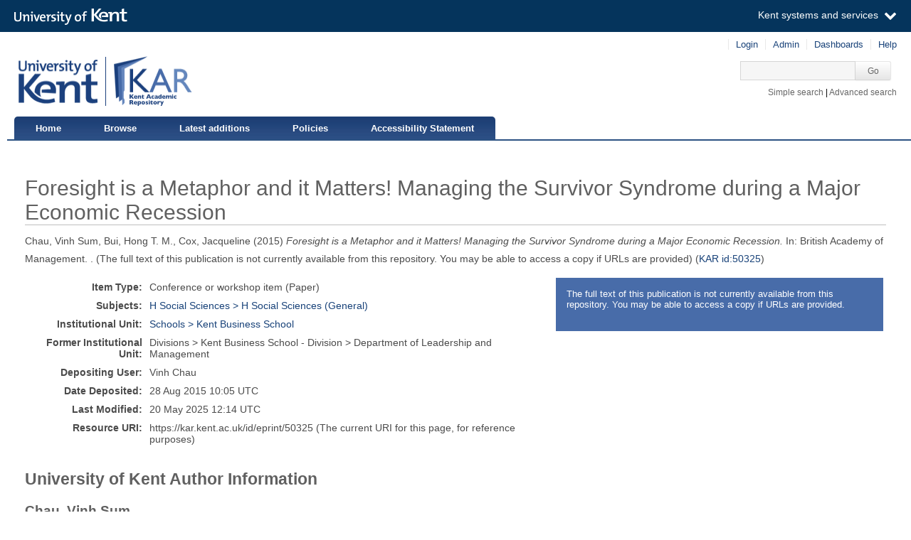

--- FILE ---
content_type: text/html; charset=utf-8
request_url: https://kar.kent.ac.uk/50325/
body_size: 5102
content:
<!DOCTYPE html PUBLIC "-//W3C//DTD XHTML 1.0 Transitional//EN" "http://www.w3.org/TR/xhtml1/DTD/xhtml1-transitional.dtd">
<html xmlns="http://www.w3.org/1999/xhtml" aria="http://www.w3.org/WAI/ARIA/schemata/xhtml-aria-1.dtd" lang="en">
  <head>
    <title> Foresight is a Metaphor and it Matters! Managing the Survivor Syndrome during a Major Economic Recession  - Kent Academic Repository</title>
    <meta http-equiv="X-UA-Compatible" content="IE=edge" />
    <link rel="icon" href="/favicon.ico" type="image/x-icon" />
    <link rel="shortcut icon" href="/favicon.ico" type="image/x-icon" />
    <script type="text/javascript" src="https://cdnjs.cloudflare.com/ajax/libs/mathjax/2.7.5/MathJax.js?config=Accessible-full">// <!-- No script --></script>
    <!-- Google tag (gtag.js) --> 
    <script async="async" src="https://www.googletagmanager.com/gtag/js?id=G-7DBK21Q1JD">// <!-- No script --></script> 
    <script>   window.dataLayer = window.dataLayer || [];   function gtag(){dataLayer.push(arguments);}   gtag('js', new Date());   gtag('config', 'G-7DBK21Q1JD'); </script>
    <meta name="eprints.eprintid" content="50325" />
<meta name="eprints.rev_number" content="16" />
<meta name="eprints.eprint_status" content="archive" />
<meta name="eprints.userid" content="12326" />
<meta name="eprints.dir" content="disk0/00/05/03/25" />
<meta name="eprints.datestamp" content="2015-08-28 10:05:55" />
<meta name="eprints.lastmod" content="2025-05-20 12:14:28" />
<meta name="eprints.status_changed" content="2015-08-28 10:05:55" />
<meta name="eprints.type" content="conference_item" />
<meta name="eprints.metadata_visibility" content="show" />
<meta name="eprints.creators_name" content="Chau, Vinh Sum" />
<meta name="eprints.creators_name" content="Bui, Hong T. M." />
<meta name="eprints.creators_name" content="Cox, Jacqueline" />
<meta name="eprints.creators_id" content="v.s.chau@kent.ac.uk" />
<meta name="eprints.creators_orcid" content="0000-0002-4030-8953" />
<meta name="eprints.title" content="Foresight is a Metaphor and it Matters! Managing the Survivor Syndrome during a Major Economic Recession" />
<meta name="eprints.ispublished" content="pub" />
<meta name="eprints.subjects" content="H1" />
<meta name="eprints.divisions" content="41000" />
<meta name="eprints.full_text_status" content="none" />
<meta name="eprints.pres_type" content="paper" />
<meta name="eprints.date" content="2015" />
<meta name="eprints.date_type" content="published" />
<meta name="eprints.event_title" content="Proceedings of the 29th Annual Conference of the British Academy of Management" />
<meta name="eprints.event_location" content="Portsmouth" />
<meta name="eprints.event_dates" content="08 - 10 Sep 2015." />
<meta name="eprints.event_type" content="conference" />
<meta name="eprints.refereed" content="TRUE" />
<meta name="eprints.is_edited" content="FALSE" />
<meta name="eprints.deposit_to" content="archive" />
<meta name="eprints.proceeding_title" content="British Academy of Management" />
<meta name="eprints.rioxxterms_apc" content="unknown" />
<meta name="eprints.is_for_profile" content="TRUE" />
<meta name="eprints.legacy_division_date_of_change" content="2021-02-16" />
<meta name="eprints.legacy_division_date_of_change" content="2021-10-08" />
<meta name="eprints.legacy_division_date_of_change" content="2025-05-20" />
<meta name="eprints.legacy_division_legacy_division_id" content="13200/4" />
<meta name="eprints.legacy_division_legacy_division_id" content="14100" />
<meta name="eprints.legacy_division_legacy_division_id" content="14500" />
<meta name="eprints.legacy_division_legacy_division" content="International Business and Strategy" />
<meta name="eprints.legacy_division_legacy_division" content="Kent Business School" />
<meta name="eprints.legacy_division_legacy_division" content="Department of Leadership and Management" />
<meta name="eprints.creators_browse_id" content="12326" />
<meta name="eprints.suppress_contact_us" content="TRUE" />
<meta name="eprints.dates_date" content="2015" />
<meta name="eprints.dates_date_type" content="published" />
<meta name="eprints.hoa_compliant" content="305" />
<meta name="eprints.hoa_date_pub" content="2015" />
<meta name="eprints.hoa_exclude" content="FALSE" />
<meta name="eprints.citation" content="    Chau, Vinh Sum,   Bui, Hong T. M.,   Cox, Jacqueline               (2015)   Foresight is a Metaphor and it Matters! Managing the Survivor Syndrome during a Major Economic Recession.      In:   British Academy of Management.  .             (The full text of this publication is not currently available from this repository. You may be able to access a copy if URLs are provided)   (KAR id:50325 &lt;/50325&gt;) " />
<link rel="schema.DC" href="http://purl.org/DC/elements/1.0/" />
<meta name="DC.relation" content="https://kar.kent.ac.uk/50325/" />
<meta name="DC.title" content="Foresight is a Metaphor and it Matters! Managing the Survivor Syndrome during a Major Economic Recession" />
<meta name="DC.creator" content="Chau, Vinh Sum" id="https://orcid.org/0000-0002-4030-8953" />
<meta name="DC.creator" content="Bui, Hong T. M." />
<meta name="DC.creator" content="Cox, Jacqueline" />
<meta name="DC.subject" content="H Social Sciences (General)" />
<meta name="DC.date" content="2015" />
<meta name="DC.type" content="Conference or workshop item" />
<meta name="DC.type" content="PeerReviewed" />
<meta name="DC.identifier" content="    Chau, Vinh Sum,   Bui, Hong T. M.,   Cox, Jacqueline               (2015)   Foresight is a Metaphor and it Matters! Managing the Survivor Syndrome during a Major Economic Recession.      In:   British Academy of Management.  .             (The full text of this publication is not currently available from this repository. You may be able to access a copy if URLs are provided)   (KAR id:50325 &lt;/50325&gt;) " />
<link rel="alternate" href="https://kar.kent.ac.uk/cgi/export/eprint/50325/MODS/kar-eprint-50325.xml" type="text/xml; charset=utf-8" title="MODS" />
<link rel="alternate" href="https://kar.kent.ac.uk/cgi/export/eprint/50325/EndNote/kar-eprint-50325.enw" type="text/plain; charset=utf-8" title="EndNote" />
<link rel="alternate" href="https://kar.kent.ac.uk/cgi/export/eprint/50325/RIOXX2/kar-eprint-50325.xml" type="text/xml; charset=utf-8" title="RIOXX2 XML" />
<link rel="alternate" href="https://kar.kent.ac.uk/cgi/export/eprint/50325/MultilineCSV/kar-eprint-50325.csv" type="text/csv; charset=utf-8" title="Multiline CSV (Staff)" />
<link rel="alternate" href="https://kar.kent.ac.uk/cgi/export/eprint/50325/DataCiteXML/kar-eprint-50325.xml" type="application/xml; charset=utf-8" title="Data Cite XML" />
<link rel="alternate" href="https://kar.kent.ac.uk/cgi/export/eprint/50325/HTML/kar-eprint-50325.html" type="text/html; charset=utf-8" title="HTML Citation" />
<link rel="alternate" href="https://kar.kent.ac.uk/cgi/export/eprint/50325/Refer/kar-eprint-50325.refer" type="text/plain" title="Refer" />
<link rel="alternate" href="https://kar.kent.ac.uk/cgi/export/eprint/50325/BibTeX/kar-eprint-50325.bib" type="text/plain" title="BibTeX" />
<link rel="alternate" href="https://kar.kent.ac.uk/cgi/export/eprint/50325/Atom/kar-eprint-50325.xml" type="application/atom+xml;charset=utf-8" title="Atom" />
<link rel="alternate" href="https://kar.kent.ac.uk/cgi/export/eprint/50325/RDFNT/kar-eprint-50325.nt" type="text/plain" title="RDF+N-Triples" />
<link rel="alternate" href="https://kar.kent.ac.uk/cgi/export/eprint/50325/Simple/kar-eprint-50325.txt" type="text/plain; charset=utf-8" title="Simple Metadata" />
<link rel="alternate" href="https://kar.kent.ac.uk/cgi/export/eprint/50325/DIDL/kar-eprint-50325.xml" type="text/xml; charset=utf-8" title="MPEG-21 DIDL" />
<link rel="alternate" href="https://kar.kent.ac.uk/cgi/export/eprint/50325/RIS/kar-eprint-50325.ris" type="text/plain" title="Reference Manager" />
<link rel="alternate" href="https://kar.kent.ac.uk/cgi/export/eprint/50325/COinS/kar-eprint-50325.txt" type="text/plain; charset=utf-8" title="OpenURL ContextObject in Span" />
<link rel="alternate" href="https://kar.kent.ac.uk/cgi/export/eprint/50325/CSVForExcel/kar-eprint-50325.csv" type="text/csv" title="CSV For Excel" />
<link rel="alternate" href="https://kar.kent.ac.uk/cgi/export/eprint/50325/RDFN3/kar-eprint-50325.n3" type="text/n3" title="RDF+N3" />
<link rel="alternate" href="https://kar.kent.ac.uk/cgi/export/eprint/50325/ContextObject/kar-eprint-50325.xml" type="text/xml; charset=utf-8" title="OpenURL ContextObject" />
<link rel="alternate" href="https://kar.kent.ac.uk/cgi/export/eprint/50325/METS/kar-eprint-50325.xml" type="text/xml; charset=utf-8" title="METS" />
<link rel="alternate" href="https://kar.kent.ac.uk/cgi/export/eprint/50325/DC/kar-eprint-50325.txt" type="text/plain; charset=utf-8" title="Dublin Core" />
<link rel="alternate" href="https://kar.kent.ac.uk/cgi/export/eprint/50325/Text/kar-eprint-50325.txt" type="text/plain; charset=utf-8" title="ASCII Citation" />
<link rel="alternate" href="https://kar.kent.ac.uk/cgi/export/eprint/50325/RDFXML/kar-eprint-50325.rdf" type="application/rdf+xml" title="RDF+XML" />
<link rel="alternate" href="https://kar.kent.ac.uk/cgi/export/eprint/50325/XML/kar-eprint-50325.xml" type="application/vnd.eprints.data+xml; charset=utf-8" title="EP3 XML" />
<link rel="alternate" href="https://kar.kent.ac.uk/cgi/export/eprint/50325/CSV/kar-eprint-50325.csv" type="text/csv; charset=utf-8" title="Multiline CSV" />
<link rel="alternate" href="https://kar.kent.ac.uk/cgi/export/eprint/50325/JSON/kar-eprint-50325.js" type="application/json; charset=utf-8" title="JSON" />
<link rel="Top" href="https://kar.kent.ac.uk/" />
    <link rel="Sword" href="https://kar.kent.ac.uk/sword-app/servicedocument" />
    <link rel="SwordDeposit" href="https://kar.kent.ac.uk/id/contents" />
    <link rel="Search" type="text/html" href="http://kar.kent.ac.uk/cgi/search" />
    <link rel="Search" type="application/opensearchdescription+xml" href="http://kar.kent.ac.uk/cgi/opensearchdescription" title="Kent Academic Repository" />
    <script type="text/javascript" src="https://www.google.com/jsapi"><!--padder--></script><script type="text/javascript">
// <![CDATA[
google.load("visualization", "1", {packages:["corechart", "geochart"]});
// ]]></script><script type="text/javascript">
// <![CDATA[
var eprints_http_root = "https://kar.kent.ac.uk";
var eprints_http_cgiroot = "https://kar.kent.ac.uk/cgi";
var eprints_oai_archive_id = "kar.kent.ac.uk";
var eprints_logged_in = false;
// ]]></script>
    <style type="text/css">.ep_logged_in { display: none }</style>
    <link rel="stylesheet" type="text/css" href="/style/auto-3.3.16.css" />
    <script type="text/javascript" src="/javascript/auto-3.3.16.js"><!--padder--></script>
    <!--[if lte IE 6]>
        <link rel="stylesheet" type="text/css" href="/style/ie6.css" />
   <![endif]-->
    <meta name="Generator" content="EPrints 3.3.16" />
    <meta http-equiv="Content-Type" content="text/html; charset=UTF-8" />
    <meta http-equiv="Content-Language" content="en" />
    
  </head>
  <body>
  <a id="skipmain" class="skip-main sr-only u-show-on-focus" href="#main">Skip to main content</a>
  

<div class="ep_tm_header ep_noprint">
  <div class="ep_tm_header_top">
      <div class="ep_tm_branding">
        <div class="ep_tm_logo">
      <img alt="" src="/style/images/kent-logo.png" />
      <span class="logo-divider"></span>
      <img alt="" src="/style/images/kar-logo.png" /></div> 
          <div id="kinstance" data-instance="kar.kent.ac.uk">Kent Academic Repository</div>
      </div>
      <div class="ep_tm_admin">
        <div class="ep_tm_admin_list">
            <div class="admin"><div class="ep_tm_key_tools" id="ep_tm_menu_tools" role="toolbar"><div><a href="https://kar.kent.ac.uk/cgi/users/home">Login</a></div><div><a href="https://kar.kent.ac.uk/cgi/users/home?screen=Admin">Admin</a></div><div><a href="/cgi/stats/report">Dashboards</a></div><div><a href="/help/">Help</a></div></div></div>
            <div class="search">
              <form method="get" accept-charset="utf-8" action="https://kar.kent.ac.uk/cgi/search">
                 <input class="ep_tm_searchbarbox" accept-charset="utf-8" size="20" type="text" name="q" title="Quick search box" aria-label="Quick search" />
            <input class="ep_tm_searchbarbutton" type="submit" name="_action_search" value="Go" />
            <input type="hidden" name="_action_search" value="Search" />
            <input type="hidden" name="_order" value="bytitle" />
            <input type="hidden" name="basic_srchtype" value="ALL" />
            <input type="hidden" name="_satisfyall" value="ALL" />
        </form></div>
            <div class="search_links"><a href="https://kar.kent.ac.uk/cgi/search/simple">Simple search</a> | <a href="https://kar.kent.ac.uk/cgi/search/advsearch">Advanced search</a></div>
        </div>
      </div>
  </div>
  <nav class="ep_tm_menu_wrap" role="navigation">
    <ul class="ep_tm_menu" role="list">
            <li><a href="https://kar.kent.ac.uk/">Home</a></li>
            <li><a href="https://kar.kent.ac.uk/view/">Browse</a></li>
            <li><a href="https://kar.kent.ac.uk/cgi/latest">Latest additions</a></li>
            <li><a href="https://kar.kent.ac.uk/help/policies.html">Policies</a></li>
            <li><a href="https://www.kent.ac.uk/accessibility/accessibility-statement/kar">Accessibility Statement</a></li>
         </ul>
  </nav> 
</div>


<div class="ep_tm_main">
  
  <div id="main" width="100%" class="ep_tm_main"><div><div align="left">
    <h1 class="ep_tm_pagetitle">

Foresight is a Metaphor and it Matters! Managing the Survivor Syndrome during a Major Economic Recession

</h1>
    <div class="ep_summary_content"><div class="ep_summary_content_left"></div><div class="ep_summary_content_right"></div><div class="ep_summary_content_top"></div><div class="ep_summary_content_main">

  <p style="margin-bottom: 1em">
   



    <span id="creators_name_50325_init">
      
         <span class="person_name">Chau, Vinh Sum</span>, 
      
         <span class="person_name">Bui, Hong T. M.</span>, 
      
         <span class="person_name">Cox, Jacqueline</span>
      
    </span>

    

    <span id="creators_name_50325_rest" style="display:none;">
      
        
      
        
      
        
      
      
    </span>



  

(2015)


   <em>
      Foresight is a Metaphor and it Matters! Managing the Survivor Syndrome during a Major Economic Recession.
   </em>





    
        In: 
        
        British Academy of Management.
        
        .
        
        
        
        
      
  


  





   
     (The full text of this publication is not currently available from this repository. You may be able to access a copy if URLs are provided)
   


(<a href="/50325">KAR id:50325</a>)

  </p>

  
  <div class="docrr-sidepanel">
    <table class="document_download_table">
      <tbody>
     


    
        <tr>
          <td>
            The full text of this publication is not currently available from this repository. You may be able to access a copy if URLs are provided.
          </td>
        </tr>
        
      

    
    
  
  </tbody>
</table>
  


    


  

</div>
  

  <table class="summary-table" style="margin-bottom: 1em; margin-top: 1em;" cellpadding="3">
    <tr class="ep_row">
      <th align="right">Item Type:</th>
      <td>
        Conference or workshop item
        (Paper)
        
        
      </td>
    </tr>

    

    
    
     
    
    
      
    
      
    
      
    
      
        <tr class="ep_row">
          <th align="right">Subjects:</th>
          <td valign="top">
             <a href="https://kar.kent.ac.uk/view/subjects/H1.html">H Social Sciences &gt; H Social Sciences (General)</a>
             
          </td>
        </tr>
      
    
      
        <tr class="ep_row">
          <th align="right">Institutional Unit:</th>
          <td valign="top">
             <a href="https://kar.kent.ac.uk/view/divisions/41000.html">Schools &gt; Kent Business School</a>
             
          </td>
        </tr>
      
    
    
      <tr class="ep_row">
        <th align="right">Former Institutional Unit:</th>
        <td valign="top">
          <div>Divisions &gt; Kent Business School - Division &gt; Department of Leadership and Management</div>
        </td>
      </tr> 
    
    
    
      
    
      
    
      
    
      
        <tr class="ep_row">
          <th align="right">Depositing User:</th>
          <td valign="top">
             

<span class="ep_name_citation"><span class="person_name">Vinh Chau</span></span>


             
          </td>
        </tr>
      
    
      
        <tr class="ep_row">
          <th align="right">Date Deposited:</th>
          <td valign="top">
             28 Aug 2015 10:05
             UTC
          </td>
        </tr>
      
    
      
        <tr class="ep_row">
          <th align="right">Last Modified:</th>
          <td valign="top">
             20 May 2025 12:14
             UTC
          </td>
        </tr>
      
    
    <tr class="ep_row">
      <th align="right">Resource URI:</th>
      <td valign="top">https://kar.kent.ac.uk/id/eprint/50325 (The current URI for this page, for reference purposes)</td>
    </tr>
  </table>
  
  
<div class="kentauthorinfo">
  <h2>University of Kent Author Information</h2>
  <div>
      
       <h3>Chau, Vinh Sum.</h3>
  <table class="summary-table" style="margin-bottom: 1em; margin-top: 1em;" cellpadding="3">
    <tr class="ep_row">
      <th align="right">Creator's ORCID:</th>
      <td>
        
                <a href="https://orcid.org/0000-0002-4030-8953"><img id="orcid_logo" src="/images/orcid_16x16.png" alt="ORCiD logo" />https://orcid.org/0000-0002-4030-8953</a>  
        
      </td>
    </tr>
    <tr class="ep_row">
      <th align="right"> <a href="https://credit.niso.org/" target="_blank">CReDIT Contributor Roles:</a></th>
      <td></td>
    </tr>
  </table>
    
  </div>
</div>
  
    <div class="ep_summary_page_actions">
      <ul>
        
        <li class="ep_summary_page_actions_title">Export to: </li>
        <li><a rel="nofollow" href="https://kar.kent.ac.uk/cgi/export/50325/RIS/kar-eprint-50325.txt">RefWorks</a></li>
        <li><a rel="nofollow" href="https://kar.kent.ac.uk/cgi/export/50325/XML/kar-eprint-50325.txt">EPrints3 XML</a></li>
        <li><a rel="nofollow" href="https://kar.kent.ac.uk/cgi/export/50325/BibTeX/kar-eprint-50325.txt">BibTeX</a></li>
        <li><a rel="nofollow" href="https://kar.kent.ac.uk/cgi/export/50325/MultilineCSV/kar-eprint-50325.csv">CSV</a></li>
<!--
        <li><a href="{$config{http_cgiurl}}/export/{eprintid}/BibTeX/kar-eprint-{eprintid}.txt"><epc:phrase ref="ep_summary_page_export_bibtex" /></a></li>
 -->
      </ul>
      <ul>
        <li class="ep_summary_page_actions_title">Depositors only (login required): </li>
        
        <li><form method="get" accept-charset="utf-8" action="/cgi/users/home"><input name="screen" id="screen" value="EPrint::View" type="hidden" /><input name="eprintid" id="eprintid" value="50325" type="hidden" /><input value="Edit this record" type="submit" class="ep_form_action_button" role="button" /></form></li>
        
      </ul>
    </div>

  

</div><div class="ep_summary_content_bottom"><div class="ep_summary_box" id="ep_summary_box_56713"><div class="ep_summary_box_title"><div class="ep_no_js">Total Views</div><div class="ep_only_js" id="ep_summary_box_56713_colbar"><a class="ep_box_collapse_link" onclick="EPJS_blur(event); EPJS_toggleSlideScroll('ep_summary_box_56713_content',true,'ep_summary_box_56713');EPJS_toggle('ep_summary_box_56713_colbar',true);EPJS_toggle('ep_summary_box_56713_bar',false);return false" href="#"><img alt="-" src="/style/images/minus.png" border="0" /> Total Views</a></div><div class="ep_only_js" id="ep_summary_box_56713_bar" style="display: none"><a class="ep_box_collapse_link" onclick="EPJS_blur(event); EPJS_toggleSlideScroll('ep_summary_box_56713_content',false,'ep_summary_box_56713');EPJS_toggle('ep_summary_box_56713_colbar',true);EPJS_toggle('ep_summary_box_56713_bar',false);return false" href="#"><img alt="+" src="/style/images/plus.png" border="0" /> Total Views</a></div></div><div class="ep_summary_box_body" id="ep_summary_box_56713_content"><div id="ep_summary_box_56713_content_inner"><p>Total unique views of this page since July 2020. For more details click on the image.</p><span id="irus_widget_container"></span><script id="irus_ir_widget" src="https://irus.jisc.ac.uk/r5/uk/js/irus_ir_widget.js?requestor_id=2ebebbe52e9604dc0d1faf93c822d7f2&amp;platform=119&amp;metric_type=Unique_Item_Investigations&amp;item_id=oai%3Akar.kent.ac.uk%3A50325&amp;show_badge_only=1">// <!-- No script --></script></div></div></div></div><div class="ep_summary_content_after"></div></div>
  </div></div></div>
</div>
<div class="ep_tm_footer ep_noprint">
    <div class="ep_tm_eprintslogo">
        <a href="http://www.eprints.org/">
            <img src="/style/images/eprints-logo.jpg" alt="Powered by Eprints" />
        </a>
    </div>    
    <div id="irus_widget_container" class="ep_tm_frontpageirus"></div>
     <div class="ep_tm_sensusaccess">
         <a href="https://www.sensusaccess.com/">
             <img src="/style/images/sensusaccess.png" alt="SensusAccess" />
        </a>
    </div>
    <div class="ep_tm_footerlinks">
        <a href="https://kar.kent.ac.uk/cgi/users/home?screen=FeedbackForm">Feedback</a>
    </div>
    
</div>

    <script src="//static.kent.ac.uk/navbar/kent-header-light.min.js">// <!-- No script --></script>
    <script id="irus_pr_widget" src="https://irus.jisc.ac.uk/r5/uk/js/irus_pr_widget.js?requestor_id=2ebebbe52e9604dc0d1faf93c822d7f2&amp;platform=119&amp;metric_type=Unique_Item_Investigations&amp;show_item_types=1&amp;show_badge_only=1">// <!-- No script --></script>

  </body>
</html>

--- FILE ---
content_type: application/javascript; charset=utf-8
request_url: https://cdnjs.cloudflare.com/ajax/libs/mathjax/2.7.5/extensions/a11y/mathmaps/en/functions/elementary.js
body_size: -233
content:
[{"locale":"en"},{"category":"Elementary","mappings":{"default":{"default":"logarithm","alternative":"logarithm function","short":"log"}},"key":"log","names":["log"]},{"category":"Elementary","mappings":{"default":{"default":"natural logarithm","alternative":"natural logarithm function","short":"natural log"},"mathspeak":{"default":"ln"}},"key":"ln","names":["ln"]},{"category":"Elementary","mappings":{"default":{"default":"logarithm base 10","short":"log base 10"}},"key":"lg","names":["lg"]},{"category":"Elementary","mappings":{"default":{"default":"exponential","alternative":"exponential function","short":"exp"}},"key":"exp","names":["exp","expt"]},{"category":"Elementary","mappings":{"default":{"default":"greatest common divisor","short":"gcd"}},"key":"gcd","names":["gcd"]},{"category":"Elementary","mappings":{"default":{"default":"least common multiple","short":"lcm"}},"key":"lcm","names":["lcm"]},{"category":"Complex","mappings":{"default":{"default":"argument","short":"arg"}},"key":"arg","names":["arg"]},{"category":"Complex","mappings":{"default":{"default":"imaginary part","short":"imaginary"},"mathspeak":{"default":"im"}},"key":"im","names":["im"]},{"category":"Complex","mappings":{"default":{"default":"real part","short":"real"},"mathspeak":{"default":"re"}},"key":"re","names":["re"]},{"category":"Limits","mappings":{"default":{"default":"infimum","short":"inf"}},"key":"inf","names":["inf"]},{"category":"Limits","mappings":{"default":{"default":"limit","short":"lim"},"mathspeak":{"default":"limit"}},"key":"lim","names":["lim"]},{"category":"Limits","mappings":{"default":{"default":"infimum default","alternative":"inferior limit","short":"liminf"}},"key":"liminf","names":["lim inf","liminf"]},{"category":"Limits","mappings":{"default":{"default":"supremum limit","alternative":"superior limit","short":"limsup"}},"key":"limsup","names":["lim sup","limsup"]},{"category":"Limits","mappings":{"default":{"default":"maximum","short":"max"}},"key":"max","names":["max"]},{"category":"Limits","mappings":{"default":{"default":"minimum","short":"min"}},"key":"min","names":["min"]},{"category":"Limits","mappings":{"default":{"default":"supremum","short":"sup"}},"key":"sup","names":["sup"]},{"category":"Limits","mappings":{"default":{"default":"injective limit","alternative":"direct limit","short":"colimit"}},"key":"injlim","names":["injlim","inj lim"]},{"category":"Limits","mappings":{"default":{"default":"projective limit","alternative":"inverse limit","short":"limit"}},"key":"projlim","names":["projlim","proj lim"]},{"category":"Elementary","mappings":{"default":{"default":"modulo","short":"mod"}},"key":"mod","names":["mod"]},{"category":"Probability","mappings":{"default":{"default":"probability"}},"key":"Pr","names":["Pr"]}]
